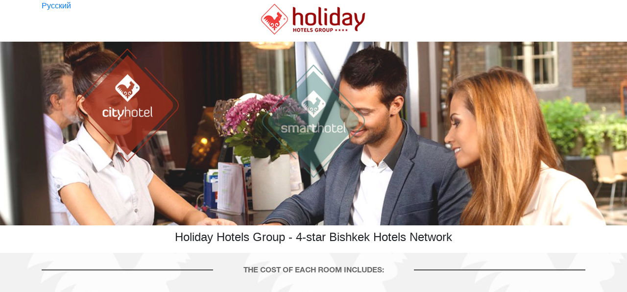

--- FILE ---
content_type: text/html; charset=UTF-8
request_url: https://holiday.kg/en.php
body_size: 4447
content:
<!DOCTYPE html>
<html lang="en">
<head>
    <meta charset="UTF-8">
    <meta name="viewport" content="width=device-width, initial-scale=1.0">
    <meta http-equiv="X-UA-Compatible" content="ie=edge">
    <title>Hotel Holiday Group - 4-star Bishkek Hotels Network</title>

    <meta name="description" content="Book online and get a free airport pick-up. Holiday Hotels Group.">
    <meta name="keywords" content="Search hotels in Bishkek, a hotel in the quiet heart of Bishkek, hotels in the city center, hotels at affordable prices. Hotels with breakfast and transfer, best Bishkek hotels, double room, accommodation in Bishkek, book a hotel in Bishkek, 4 * hotels in Bishkek, Business hotels in Bishkek, Bishkek hotels, Bishkek hotels with fitness center, hotels with free cancellation, bed & breakfast hotels, the best conference rooms of Bishkek, a single room in a quiet part of the city, conference rooms for 200 people, coffee breaks in Bishkek, Bishkek hotels, the best hotel in Bishkek, Bishkek hotels, 4 star hotel, hotel Kyrgyzstan, hotel in the center of Bishkek, hotel, spa, fitness room, Finnish sauna, swimming pool, res Toran, rooftop restaurant, mountain view" />
    <meta name="language" content="English">
    <meta http-equiv="content-language" content="en">

    <meta property="og:type" content="website">
    <meta property="og:site_name" content="Holiday Hotels Group - 4-star Bishkek Hotels Network">
    <meta property="og:title" content="Holiday Hotels Group - 4-star Bishkek Hotels Network">
    <meta property="og:description" content="Holiday Hotels Group - 4-star Bishkek Hotels Network. Book direct and get free airport pickup.">
    <meta property="og:url" content="https://holiday.kg/">
    <meta property="og:locale" content="en_GB">
    <meta property="og:image" content="https://holiday.kg/img/header/logo.jpg">
    <meta property="og:image:width" content="189">
    <meta property="og:image:height" content="65">

	<!--  LIB JS  -->
    <script src="https://code.jquery.com/jquery-1.12.4.js"></script>
    <script src="https://code.jquery.com/ui/1.12.1/jquery-ui.js"></script>
    <script>
		$(function() {
			var dateToday = new Date();
			$("#datepicker-from").datepicker({minDate:0}).datepicker("setDate", new Date());
			$("#datepicker-to").datepicker({ minDate:0}).datepicker("setDate", 1);
		});
    </script>
	
	<!--  LIB CSS  -->
    <link rel="stylesheet" href="https://stackpath.bootstrapcdn.com/bootstrap/4.1.2/css/bootstrap.min.css" integrity="sha384-Smlep5jCw/wG7hdkwQ/Z5nLIefveQRIY9nfy6xoR1uRYBtpZgI6339F5dgvm/e9B" crossorigin="anonymous">

    <!--  CSS  -->
    <link rel="stylesheet" type="text/css" href="/css/main.css?v=3.623">
    <link rel="stylesheet" type="text/css" href="/css/order-form.css?v=1.243">

</head>
<body>
	<div class="preload"></div>
	<div class="white-preloader"></div>
    <div class="wrapper">
    	<!-- HEADER -->
    	<header>	
	    	<div class="container-fluid">
	    		<div class="container">
	    			<div class="row">
						<div class="col-xl-1 col-lg-1 col-md-1 col-sm-1 col-2 header-lang-wrapper">
							<a href="/">Русский</a>
						</div>
						<div class="col-xl-3 col-lg-3 col-md-2 col-sm-2 col-0 zpl"></div>
						<div class="col-xl-4 col-lg-4 col-md-6 col-sm-6 col-8 header-logo-wrapper">
							<a href="#">
								<img class="header-logo" src="/img/header/logo.jpg">
							</a>
						</div>

						<div class="col-xl-4 col-lg-4 col-md-3 col-sm-3 col-2 header-social-wrapper">
							<div class="header-social">
							</div>
						</div>
	    			</div>
	    		</div>
	    	</div>
    	</header>

    	<div class="content">
    		<div class="container-fluid content-slider-wrapper">
    			<div class="container">
    				<div class="row">
    					<div class="col-xl-12 col-lg-12 col-md-12 col-sm-12 col-12 content-slider">
    						<div class="row">
    							<div class="col-xl-4 col-lg-4 col-md-4 col-sm-4 col-4 content-slider-city">
    								<a href="http://cityhotel.kg" target=new><img src="img/slider/cityhotel_slider.png" alt=""></a>
    							</div>
    							<div class="col-xl-4 col-lg-4 col-md-4 col-sm-4 col-4 content-slider-smart">
    								<a href="http://smarthotel.kg" target=new><img src="img/slider/smarthotel_slider.png" alt=""></a>
    							</div>
    							<div class="col-xl-4 col-lg-4 col-md-4 col-sm-4 col-4 content-slider-estetik">
    								<a href="http://cityestetic.kg" target=new><img src="img/slider/cityestetik_slider.png" alt=""></a>
    							</div>
    						</div>
    					</div>
    				</div>
    			</div>
    		</div>


			<div class="container-fluid content-order-wrapper" style="display:none !important;">
				<div class="container">
					<div class="row">
						<div class="col-xl-12 col-lg-12 col-md-12 col-sm-12 col-12 order-form">
							<div class="order-form-hotel-name">
								<div>
									<p class="hotel-name-title">
										Отель
									</p>
								</div>
								<div class="order-icons">
									<select name="" id="hotel-name">
										<option value="">City Hotel</option>
										<option value="">Smart Hotel</option> 
									</select>
									<img class="selection-triangle" src="img/booking/hotel.png" alt="">
								</div>
							</div>
							<div class="order-form-booking-from" style="display:none;">
								<div>
									<p class="hotel-name-title">
										Check-in
									</p>
								</div>
								<div class="order-icons">
									<input class="get_val_date_from" id="datepicker-from" type="text">
									<img src="img/booking/date.png" alt="">
								</div>
							</div>
							<div class="order-form-boooking-to" style="display:none;">
								<div>
									<p class="hotel-name-title">
										Check-out
									</p>
								</div>
								<div class="order-icons">
									<input id="datepicker-to" type="text">
									<img src="img/booking/date.png" alt="">
								</div>
							</div>
							<div class="order-form-guest-count" style="display:none;">
								<div id="order-form-guest-count-1">
									<p class="hotel-name-title">
										Guests
									</p>
								</div>
								<div class="order-icons">
									<input id="guest-count" type="text" value="1">
									<img src="img/booking/guests.png" alt="">
									<div class="guest-count-form">
										<div class="guest-count-form-in">
											<div style="left: 0; opacity: 1;" class="guest-form">
												<div class="guest-form-num">
													<p>1 room</p>
												</div>
												<div class="guest-form-human">
													<select>
														<option>1 Adult</option>
														<option>2 Adults</option>
													</select>
												</div>
												<div class="guest-form-child">
													<select>
														<option>no</option>
														<option>1 child</option>
														<option>2 childs</option>
													</select>
												</div>
												<div class="guest-form-close">
												</div>
											</div>
										</div>
										<div class="guest-count-form-add">
<!--											<button id="guest-count-add"></button>-->
										</div>
										<div class="guest-count-form-close">
											<button id="guest-count-done">OK</button>
										</div>
									</div>
								</div>
							</div>
							<div class="order-form-booking-button">
								<button class="order-send">BOOK NOW</button>
							</div>
						</div>
					</div>
				</div>
			</div>


			<div class="container-fluid">
				<div class="container">
					<div class="row">
						<div class="col-xl-12 col-lg-12 col-md-12 col-sm-12 col-12">
							<h1 style="font-size:24px;text-align:center;padding:10px;">Holiday Hotels Group - 4-star Bishkek Hotels Network</h1>
						</div>
					</div>
				</div>
			</div>

			<div class="container-fluid content-service-wrapper">
				<div class="container">
					<div class="row">
						<div class="col-xl-12 col-lg-12 col-md-12 col-sm-12 col-12 service-title">
							<div class="row">
								<div class="col-xl-4 col-lg-4 col-md-3 col-sm-2 col-2">
									<hr>
								</div>
								<div class="col-xl-4 col-lg-4 col-md-6 col-sm-8 col-8">
									<p>THE COST OF EACH ROOM INCLUDES:</p>
								</div>
								<div class="col-xl-4 col-lg-4 col-md-3 col-sm-2 col-2">
									<hr>
								</div>
							</div>
						</div>
						<div class="col-xl-12 col-lg-12 col-md-12 col-sm-12 col-12 service-icons">
							<div class="row">
								<div class="col-xl-4 col-lg-4 col-md-4 col-sm-6 col-12 service-icons-col-1">
									<div>
										<div>
											<img src="img/service/Icon_1_mattresses.png" alt="">
										</div>
										<div>
											<p>Mattresses by Sally</p>
										</div>
									</div>
									<div>
										<div>
											<img src="img/service/Icon_2_Wi-Fi.png" alt="">
										</div>
										<div>
											<p>Fast Wi-Fi</p>
										</div>
									</div>
									<div>
										<div>
											<img src="img/service/Icon_3_breakfast.png" alt="">
										</div>
										<div>
											<p>Breakfast included</p>
										</div>
									</div>
								</div>
								<div class="col-xl-4 col-lg-4 col-md-4 col-sm-6 col-12 service-icons-col-2">
									<div>
										<div>
											<img src="img/service/Icon_4_parking.png" alt="">
										</div>
										<div>
											<p>Parking</p>
										</div>
									</div>
									<div>
										<div>
											<img src="img/service/Icon_5_airport.png" alt="">
										</div>
										<div>
											<p>Aiport pickup/transfer</p>
										</div>
									</div>
									<div>
										<div>
											<img src="img/service/Icon_6_bike.png" alt="">
										</div>
										<div>
											<p>Bike rent</p>
										</div>
									</div>
								</div>
								<div class="col-xl-4 col-lg-4 col-md-4 col-sm-12 col-12 service-icons-col-3">
									<div>
										<div>
											<img src="img/service/Icon_7_TV.png" alt="">
										</div>
										<div>
											<p>IPTV with VoD and Many Channals</p>
										</div>
									</div>
									<div>
										<div>
											<img src="img/service/Icon_8_tablet.png" alt="">
										</div>
										<div>
											<p>Ipad RENT</p>
										</div>
									</div>
									<div>
										<div>
											<img src="img/service/Icon_9_sauna.png" alt="">
										</div>
										<div>
											<p>Sauna and swimming pool</p>
										</div>
									</div>
								</div>	
							</div>						
						</div>
					</div>
				</div>
			</div>
			<div class="container-fluid content-contacts-wrapper">
				<div class="container">
					<div class="row">
						<div class="col-xl-12 col-lg-12 col-md-12 col-sm-12 col-12 contacts-title">
							<div class="row">
								<div class="col-xl-5 col-lg-5 col-md-4 col-sm-4 col-4">
									<hr>
								</div>
								<div class="col-xl-2 col-lg-2 col-md-4 col-sm-4 col-4">
									<p>CONTACTS</p>
								</div>
								<div class="col-xl-5 col-lg-5 col-md-4 col-sm-4 col-4">
									<hr>
								</div>
							</div>
						</div>
						<div class="col-xl-12 col-lg-12 col-md-12 col-sm-12 col-12 contacts-cards">
							<div class="row">
								<div class="col-xl-4 col-lg-4 col-md-4 col-sm-12 col-12 cards">
									<div class="contacts-city-card">
										<div class="city-card-logo">
											<a href="https://www.cityhotel.kg">
												<img src="img/contacts/city.png" alt="">
											</a>
										</div>
										<div class="city-card-content">


											<div>
												<div>
													<img src="img/contacts/icons/1.png" alt="">
												</div>
												<div>
													<p>34/1 Baityk Baatyr, Bishkek, Kyrgyzstan</p>
												</div>
											</div>
											<div>
												<div>
													<img src="img/contacts/icons/2.png" alt="">
												</div>
												<div>
													<a href="tel:+996312976262">
														<p>+ 996 312 97 62 62</p>
													</a>
												</div>
											</div>
											<div>
												<div>
													<img src="img/contacts/icons/3.png" alt="">
												</div>
												<div>
													<a href="tel:+996777991555">
														<p>+ 996 777 991 555</p>
													</a>
												</div>
											</div>
											<div>
												<div>
													<img src="img/contacts/icons/4.png" alt="">
												</div>
												<div>
													<a href="mailto:reservations@cityhotel.kg">
														<p>reservations@cityhotel.kg</p>
													</a>
												</div>
											</div>
											<div>
												<div>
													<img src="img/contacts/icons/5.png" alt="">
												</div>
												<div>
													<a href="https://www.cityhotel.kg">
														<p>www.cityhotel.kg</p>
													</a>
												</div>
											</div>
											<div class="card-description">
												<div>
													<img src="img/contacts/tripadvisor.jpg" alt="">
												</div>
											</div>
										</div>
									</div>
								</div>
								<div class="col-xl-4 col-lg-4 col-md-4 col-sm-12 col-12 cards">
									<div class="contacts-smart-card">
										<div class="smart-card-logo">
											<a href="https://www.smarthotel.kg">
												<img src="img/contacts/smart.png" alt="">
											</a>
										</div>
										<div class="smart-card-content">




											<div>
												<div>
													<img src="img/contacts/icons2/1.png" alt="">
												</div>
												<div>
													<p>204 Abdrahmanov str, Bishkek, Kyrgyzstan</p>
												</div>
											</div>
											<div>
												<div>
													<img src="img/contacts/icons2/2.png" alt="">
												</div>
												<div>
													<a href="tel:+996312976161">
														<p>+ 996 312 97 61 61</p>
													</a>
												</div>
											</div>
											<div>
												<div>
													<img src="img/contacts/icons2/3.png" alt="">
												</div>
												<div>
													<a href="tel:+996777976161">
														<p>+ 996 777 97 61 61</p>
													</a>
												</div>
											</div>
											<div>
												<div>
													<img src="img/contacts/icons2/4.png" alt="">
												</div>
												<div>
													<a href="mailto:reservations@smarthotel.kg">
														<p>reservations@smarthotel.kg</p>
													</a>
												</div>
											</div>
											<div>
												<div>
													<img src="img/contacts/icons2/5.png" alt="">
												</div>
												<div>
													<a href="https://www.smarthotel.kg">
														<p>www.smarthotel.kg</p>
													</a>
												</div>
											</div>





											<div class='card-description'>
												<div>
													<img src="img/contacts/tripadvisor.jpg" alt="">
												</div>
											</div>
										</div>
									</div>
								</div>
								<div class="col-xl-4 col-lg-4 col-md-4 col-sm-12 col-12 cards">
									<div class="contacts-estetic-card">
										<div class="estetic-card-logo">
											<a href="https://www.cityestetic.kg">
												<img src="img/contacts/estetic.png" alt="">
											</a>
										</div>
										<div class="estetic-card-content">
											<div>
												<div>
													<img src="img/contacts/icons3/1.png" alt="">
												</div>
												<div>
													<p>34/1 Baityk Baatyr, Bishkek, Kyrgyzstan</p>
												</div>
											</div>
											<div>
												<div>
													<img src="img/contacts/icons3/2.png" alt="">
												</div>
												<div>
													<a href="tel:+996312986828">
														<p>+ 996 312 98 68 28</p>
													</a>
												</div>
											</div>
											<div>
												<div>
													<img src="img/contacts/icons3/3.png" alt="">
												</div>
												<div>
													<a href="tel:+996777990444">
														<p>+ 996 777 990 444</p>
													</a>
												</div>
											</div>
											<div>
												<div>
													<img src="img/contacts/icons3/4.png" alt="">
												</div>
												<div>
													<a href="mailto:clinic@cityestetic.kg">
														<p>clinic@cityestetic.kg</p>
													</a>
												</div>
											</div>
											<div>
												<div>
													<img src="img/contacts/icons3/5.png" alt="">
												</div>
												<div>
													<a href="https://www.cityestetic.kg">
														<p>www.cityestetic.kg</p>
													</a>
												</div>
											</div>
											<div class='card-description'>
												<div>
													<img src="img/contacts/palomar.png" alt="">
												</div>
											</div>
										</div>
									</div>
								</div>
							</div>
						</div>
						<div class="col-xl-12 col-lg-12 col-md-12 col-sm-12 col-12 contacts-map">
						    <div id="map"></div>
						    <script>
								function initMap() {
									var myLatLng = {lat: 42.8684725, lng: 74.6251965};
									    var map = new google.maps.Map(document.getElementById('map'), {
										center: myLatLng,
									    zoom: 13
									});

									var marker = new google.maps.Marker({
										map: map,
										position: {lat:42.8796599,lng:74.608537},
										title: '',
										icon: {
											url: 'img/marker1.png',
											scaledSize: new google.maps.Size(70,60)
										}
									});

									var marker2 = new google.maps.Marker({
										map: map,
										position: {lat:42.8501239,lng:74.6054023},
										title: '',
										icon: {
											url: 'img/marker2.png',
											scaledSize: new google.maps.Size(70,60)
										}
									});
								}
						    </script>
						    <script src="https://maps.googleapis.com/maps/api/js?key=AIzaSyBHGhdEW-qtkQ_6LrsrftdX4aXa7W58c_Y&callback=initMap" async defer></script>
						</div>
					</div>
				</div>
			</div>
    	</div>

    	<footer>
    		<div class="container-fluid">
    			<div class="container">
    				<div class="row">
    					<div class="col-xl-12 footer">
    						<div class="row">
		    					<div id="holiday" class="col-xl-3 col-lg-3 col-md-4 col-sm-6 col-6">
		    						<a href="">
		    							<img src="/img/holidaygroup.png" alt="">
		    						</a>
		    					</div>
		    					<div class="col-xl-6 col-lg-6 col-md-4 col-sm-0 col-0"></div>
		    					<div id="colibri-footer" class="col-xl-3 col-lg-3 col-md-4 col-sm-6 col-6">
		    						<a href="http://colibristudio.pro">
		    							<img src="/img/developed.png" alt="">
		    						</a>
		    					</div>
	    					</div>
    					</div>
    				</div>
    			</div>
    		</div>
    	</footer>

    	
    </div>

    <script type="text/javascript" src="/js/main.js?v=1.434"></script>
    <script type="text/javascript" src="/js/order-form.js?v=1.231"></script>
    <script type="text/javascript" src="/js/ajax-request.js?v=1.5112"></script>

	<!-- Global site tag (gtag.js) - Google Analytics -->
	<script async src="https://www.googletagmanager.com/gtag/js?id=UA-25141049-1"></script>
	<script>
	  window.dataLayer = window.dataLayer || [];
	  function gtag(){dataLayer.push(arguments);}
		  gtag('js', new Date());
		  gtag('config', 'UA-25141049-1');
	</script>



	<!-- Global site tag (gtag.js) - Google Ads: 809605496 -->
	<script async src="https://www.googletagmanager.com/gtag/js?id=AW-809605496"></script>
	<script>
	  window.dataLayer = window.dataLayer || [];
	  function gtag(){dataLayer.push(arguments);}
	  gtag('js', new Date());
	
	  gtag('config', 'AW-809605496');
	</script>
</body>
</html>

--- FILE ---
content_type: text/css
request_url: https://holiday.kg/css/main.css?v=3.623
body_size: 15921
content:
@font-face{font-family:HelveticaNeueCyr-Roman;src:url(../fonts/HelveticaNeueCyr-Roman.otf) format('truetype')}@font-face{font-family:HelveticaNeueCyr-Bold;src:url(../fonts/HelveticaNeueCyr-Bold.otf) format('truetype')}@font-face{font-family:HelveticaNeueCyr-Medium;src:url(../fonts/HelveticaNeueCyr-Medium.otf) format('truetype')}@font-face{font-family:HelveticaNeueCyr-Light;src:url(../fonts/HelveticaNeueCyr-Light.otf) format('truetype')}p{font-family:HelveticaNeueCyr-Roman}.contacts-cards p{font-family:HelveticaNeueCyr-Medium}.white-preloader{position:fixed;top:0;right:0;bottom:0;left:0;background:#fff;z-index:999999;transition:background 1s}.header-lang-wrapper select,.header-social{top:50%;transform:translateY(-50%);position:relative}header{height:85px}.header-lang-wrapper select{background-color:transparent;border:none;border:1px solid #000;border-radius:5px}.header-logo-wrapper{text-align:center}.logo{width:100%}.header-social a{margin:0 5px;text-decoration:none}.header-social a>svg{width:33.67px!important;height:33.67px!important}.face-grey,.in-grey,.twet-grey{transition:fill .5s}.header-social-wrapper{text-align:right}.header-social{width:max-content;float:right}.content-slider-wrapper{margin-top:100px;position:relative;height:375px;background-image:url(../img/slider/slider.jpg);background-size:cover;opacity:0;transition:margin 1s,opacity 1s}.content-slider div>div{text-align:center;top:16%}.content-slider div>div>a>img{margin-top:20%;position:relative;width:60%;opacity:0;transition:opacity 1s,margin 1s,width .4s;cursor:pointer}.content-slider div>div>a>img:hover{position:relative;width:70%}@media screen and (min-width:991px) and (max-width:1200px){.content-slider div>div>a>img{position:relative;width:60%}}@media screen and (min-width:768px) and (max-width:991px){.content-slider div>div>a>img{position:relative;width:100%;top:20%}.content-order-wrapper{height:210px!important}.order-form{transform:translateY(10%)!important}.order-form-booking-from,.order-form-hotel-name{width:47%!important}.order-form-boooking-to,.order-form-guest-count{width:47%!important;margin-top:2%!important}.order-form-booking-button{width:40%!important;margin-left:50%!important;margin-top:2%!important;transform:translateX(-50%)!important}.content-service-wrapper{height:340px!important}}@media screen and (min-width:576px) and (max-width:767px){.content-slider div>div>a>img{position:relative;width:100%;top:25%}.content-order-wrapper{height:220px!important}.order-form{transform:translateY(6%)!important}.row .col-xl-12 .order-form-booking-from,.row .col-xl-12 .order-form-hotel-name{width:47%!important}.row .col-xl-12 .order-form-boooking-to,.row .col-xl-12 .order-form-guest-count{width:47%!important;margin-top:2%!important}.row .col-xl-12 .order-form-booking-button{width:40%!important;margin-left:50%!important;margin-top:2%!important;transform:translateX(-50%)!important}.content-service-wrapper{height:340px!important}.guest-count-form{left:-185px!important}}@media screen and (min-width:325px) and (max-width:575px){.header-lang-wrapper select,.header-social,.zpl{display:none}.content-slider div>div>a>img{position:relative;width:100%;top:25%}.header-logo{width:100%}.service-icons-col-1 div>div:nth-child(2) p,.service-icons-col-2 div>div:nth-child(2) p,.service-icons-col-3 div>div:nth-child(2) p{font-size:12px}.content .content-service-wrapper{height:680px!important}.content-order-wrapper{height:310px!important}.order-form{transform:translateY(6%)!important}.row .col-xl-12 .order-form-booking-from,.row .col-xl-12 .order-form-hotel-name{width:47%!important}.row .col-xl-12 .order-form-boooking-to,.row .col-xl-12 .order-form-guest-count{width:47%!important;margin-top:2%!important}.row .col-xl-12 .order-form-booking-button{width:40%!important;margin-left:50%!important;margin-top:2%!important;transform:translateX(-50%)!important}.content-service-wrapper{height:340px!important}.guest-count-form{left:-185px!important}}@media screen and (min-width:0px) and (max-width:324px){.content-slider div>div>a>img{position:relative;width:100%;top:25%}.content .content-service-wrapper{height:800px!important}.header-lang-wrapper,.header-social,.order-icons img{display:none}.content-order-wrapper{height:180px!important;margin-bottom:15px}.order-form{transform:translateY(6%)!important}.row .col-xl-12 .order-form-booking-from,.row .col-xl-12 .order-form-hotel-name{width:47%!important}.row .col-xl-12 .order-form-boooking-to,.row .col-xl-12 .order-form-guest-count{width:47%!important;margin-top:2%!important}.row .col-xl-12 .order-form-booking-button{width:40%!important;margin-left:50%!important;margin-top:2%!important;transform:translateX(-50%)!important}.content-service-wrapper{height:340px!important}.guest-count-form{left:-185px!important}}.content-slider-wrapper .container,.row{height:inherit}.content-slider{min-height:350px;position:relative;top:50%;transform:translateY(-50%);height:max-content}.content-order-wrapper{position:relative;z-index:100;height:100px;background-color:#4b4b4b}.order-icons{text-align:right;width:100%!important;overflow:hidden;height:68%!important;padding-top:0!important}.order-icons img{transform:translateY(-125%);margin-right:20px}.order-icons select{width:100%;background:0 0;border:none;height:100%;-webkit-appearance:none;-moz-appearance:none;appearance:none;position:relative;z-index:100}.selection-triangle{transform:translateY(-31px)!important}.order-form{position:relative;transform:translateY(50%)}.order-form div{border-top-right-radius:10px;border-bottom-left-radius:10px}.order-form div:nth-child(1){position:relative;margin:0 3% 0 0;float:left;width:18%;height:50px;background-color:#fff}.order-form-hotel-name{padding:5px 0 0 10px}.order-form-hotel-name div:nth-child(1){float:none!important;height:30%!important;width:50%!important}.hotel-name-title{font-size:12px;color:#8e8e8e;font-family:HelveticaNeueCyr-Light}.hotel-name-list{position:relative;width:max-content;height:20px;padding:0 5px;margin:0;z-index:1000;background-color:#fff;overflow:hidden;transition:height .5s}#datepicker-from,#datepicker-to{outline:0;z-index:100;cursor:pointer;position:relative}.service-icons-col-1 div:nth-child(1),.service-icons-col-1 div:nth-child(2),.service-icons-col-1 div:nth-child(3),.service-icons-col-2 div:nth-child(1),.service-icons-col-2 div:nth-child(2),.service-icons-col-2 div:nth-child(3),.service-icons-col-3 div:nth-child(1),.service-icons-col-3 div:nth-child(2),.service-icons-col-3 div:nth-child(3){transition:margin 0.25s,opacity 0.25s}.hotel-name-list .active{display:block!important}.hotel-name-list:hover{height:80px}.hotel-name-list li{width:max-content;list-style-type:none}.order-form div:nth-child(2){position:relative;margin:0 3% 0 0;float:left;width:18%;height:50px;background-color:#fff}.order-form-booking-from{padding:5px 0 0 10px}.order-form-booking-from div:nth-child(1){float:none!important;height:30%!important;width:50%!important}#datepicker-to{border:none;width:100%;height:100%!important;background:0 0}#ui-datepicker-div{background-color:#fff;width:250px;padding:10px;border-bottom-left-radius:20px;border-top-right-radius:20px}.order-form-boooking-to,.order-form-guest-count{padding:5px 0 0 10px}.ui-datepicker-next,.ui-datepicker-prev{background-color:#4b4b4b;width:53px!important;color:#fff!important;text-align:center;border-bottom-left-radius:7px;border-top-right-radius:7px;display:block}.ui-datepicker-title{text-align:center}.ui-datepicker-next{float:right}.ui-datepicker-prev{float:left}.ui-datepicker-calendar{width:100%}.ui-datepicker-header .ui-state-disabled{background-color:#8e8e8e!important}.ui-state-disabled span{color:#d3d3d3!important}.ui-datepicker-calendar thead>tr>th>span{font-family:HelveticaNeueCyr-Roman;font-size:12px}.ui-datepicker-calendar tbody>tr>td{text-align:left;width:14.28%!important}.ui-datepicker-calendar tbody>tr>td>a{color:#000}.ui-state-default{font-family:HelveticaNeueCyr-Roman;font-size:13px}.order-form div:nth-child(3){position:relative;margin:0 3% 0 0;float:left;width:18%;height:50px;background-color:#fff}.order-form-boooking-to div:nth-child(1){float:none!important;height:30%!important;width:50%!important}#datepicker-from{border:none;width:100%;height:100%!important;background:0 0}.order-form div:nth-child(4){position:relative;margin:0 1% 0 0;float:left;width:14%;height:50px;background-color:#fff}.order-form-guest-count div:nth-child(1){height:45px!important;width:50%!important}#order-form-guest-count-1{float:none!important;height:33%!important}#guest-count{width:100%!important;border:none!important;text-align:left!important;height:100%!important;padding-left:15px!important;background:0 0!important;position:relative!important;z-index:100!important;cursor:pointer!important}.contacts-title div>div,.service-title div>div{text-align:center}.order-form div:nth-child(5){position:relative;margin:0 0 0 2%;float:left;width:20%;height:50px;overflow:hidden;background-color:#fff}.order-send{width:100%;height:100%;border:none;cursor:pointer;color:#fff;background-color:#f03f3d}.contacts-title div>div>p,.service-title div>div>p{position:relative;top:50%;font-family:HelveticaNeueCyr-Bold;color:#6b6b6b}@media screen and (min-width:768px) and (max-width:991px){.order-send{font-size:12px}}.content-service-wrapper{position:relative;height:280px;background-image:url(../img/service/bg.jpg);background-size:cover}@media screen and (min-width:576px) and (max-width:767px){.content-service-wrapper{height:550px!important}.order-form div:nth-child(4),.order-form div:nth-child(5),.order-form-booking-from,.order-form-boooking-to,.order-form-hotel-name{position:relative;float:left;height:50px!important;background-color:#fff}.order-form-hotel-name{margin:0 3% 0 0;width:40%!important}.order-form-booking-from{margin:0 3% 5% 0!important;width:40%!important}.order-form-boooking-to{margin:0 3% 0 0;width:40%!important}.order-form div:nth-child(4){margin:0 1% 0 0;width:20%!important}.order-form div:nth-child(5){margin:0 0 0 2%;width:25%!important;overflow:hidden;font-size:12px}.contacts-city-card,.contacts-estetic-card,.contacts-smart-card{margin:3% 0}}@media screen and (min-width:325px) and (max-width:576px){.content-service-wrapper{height:550px!important}.order-form div:nth-child(4),.order-form div:nth-child(5),.order-form-booking-from,.order-form-boooking-to,.order-form-hotel-name{position:relative;float:left;height:50px!important;background-color:#fff}.order-form-hotel-name{margin:0 3% 0 0;width:40%!important}.order-form-booking-from{margin:0 3% 5% 0!important;width:40%!important}.order-form-boooking-to{margin:0 3% 0 0;width:40%!important}.order-form div:nth-child(4){margin:0 1% 5% 0;width:40%!important}.order-form div:nth-child(5){margin:0 0 0 2%;width:80%!important;overflow:hidden;font-size:12px}.order-form{transform:translateY(25%)!important}.contacts-city-card,.contacts-estetic-card,.contacts-smart-card{margin:3% 0}}.service-title{height:80px}.service-title div>div>hr{margin-top:34px;height:1px;background-color:#4b4b4b}.service-title div>div>p{font-size:15.5px;transform:translateY(-65%)}.service-icons-col-1 div{margin:0 0 15px;display:block;position:relative;overflow:hidden}.service-icons-col-1 div>div:nth-child(1){float:left;width:40px;height:40px;margin:0 15px 0 0}@media screen and (min-width:768px) and (max-width:991px){.service-icons-col-1 div{margin:0 0 30px!important;overflow:hidden;height:55px}.service-icons-col-1 div>div:nth-child(2) p{font-size:14px}}.service-icons-col-2 div{margin:0 0 15px;display:block;position:relative;overflow:hidden}.service-icons-col-2 div>div:nth-child(1){float:left;width:40px;height:40px;margin:0 15px 0 0}@media screen and (min-width:768px) and (max-width:991px){.service-icons-col-2 div{height:55px;margin-left:13%;font-size:14px}.service-icons-col-2 div>div:nth-child(2) p{font-size:14px}.service-icons-col-2 div:nth-child(1),.service-icons-col-2 div:nth-child(2),.service-icons-col-2 div:nth-child(3){margin:0 0 30px 5%!important;overflow:hidden;height:55px}}.service-icons-col-3 div{margin:0 0 15px;display:block;position:relative;overflow:hidden}@media screen and (min-width:576px) and (max-width:768px){.service-icons-col-3 div{margin:0 0 30px 20%!important;overflow:hidden;height:55px}}.service-icons-col-3 div>div:nth-child(1){float:left;width:40px;height:40px;margin:0 15px 0 0}@media screen and (min-width:769px) and (max-width:992px){.service-icons-col-3 div{height:55px;margin-left:35%}.service-icons-col-3 div>div:nth-child(2) p{font-size:12px}}.contacts-title{height:80px}.contacts-title div>div>hr{margin-top:35px;height:1px;background-color:#4b4b4b}.contacts-title div>div>p{font-size:18px;transform:translateY(-60%)}@media screen and (min-width:769px) and (max-width:992px){.city-card-content div{overflow:hidden!important;margin:0!important}.city-card-content div>div:nth-child(1){float:left;width:25px;height:40px!important;margin:0 5px 0 0!important}.city-card-content div>div:nth-child(2) p{font-size:9px!important;margin:0!important;color: #000}}.cards{opacity:0;margin-top:20px;transition:opacity 2s,margin 2s}.card-description{height:max-content!important;overflow:hidden!important;margin-bottom:0!important}.card-description div{height:100%!important;max-height:50px!important;width:100%!important}@media screen and (min-width:577px) and (max-width:768px){.cards{margin-top:10px}}@media screen and (min-width:325px) and (max-width:576px){.cards{margin-top:10px}}.contacts-city-card{border:3px solid #a60f13;border-bottom-left-radius:20px;border-top-right-radius:20px;padding:20px}.city-card-content div{margin:5px 0 15px;padding-top:3px}.city-card-content div>div:nth-child(1){float:left;width:25px;height:40px;margin:0 15px 0 0}.city-card-content div>div:nth-child(2) p{font-size:14px;color: #000}.city-card-content div:nth-child(1)>div:nth-child(2) p{font-size:13px!important;margin-bottom:18.5px}@media screen and (min-width:769px) and (max-width:992px){.smart-card-content div:nth-child(1){margin:5px 0 15px;padding:3px 0 0}.smart-card-content div{overflow:hidden!important;margin:0!important}.smart-card-content div>div:nth-child(1){float:left;width:25px;height:40px!important;margin:0 5px 0 0!important}.smart-card-content div>div:nth-child(2) p{font-size:9px!important;margin:0!important;color: #000}.estetic-card-content div{overflow:hidden!important;margin:0!important}}.contacts-smart-card{border:3px solid #147a79;border-bottom-left-radius:20px;border-top-right-radius:20px;padding:20px}.city-card-logo img{width:100%}.smart-card-content div{margin:5px 0 15px;padding:3px 0 0}.smart-card-content div>div:nth-child(1){float:left;width:25px;height:40px;margin:0 15px 0 0}.smart-card-logo img{width:100%}.smart-card-content div>div:nth-child(2) p{font-size:14px; color: #000;}@media screen and (min-width:769px) and (max-width:992px){.estetic-card-content div:nth-child(1){padding-top:3px}.estetic-card-content div{overflow:hidden!important;margin:0!important}.estetic-card-content div>div:nth-child(1){float:left;width:25px;height:40px!important;margin:0 5px 0 0!important}.estetic-card-content div>div:nth-child(2) p{font-size:9px!important;margin:0!important; color: #000}}.contacts-estetic-card{border:3px solid #21a2db;border-bottom-left-radius:20px;border-top-right-radius:20px;padding:20px}.estetic-card-logo img{width:100%}.estetic-card-content div{margin:5px 0 15px;padding-top:3px}.estetic-card-content div>div:nth-child(1){float:left;width:25px;height:40px;margin:0 15px 0 0}.estetic-card-content div>div:nth-child(2) p{font-size:14px; color: #000}.contacts-map{margin-top:30px}#map{height:500px;opacity:0;transition:opacity 1.5s}@media screen and (min-width:769px) and (max-width:992px){#map{height:350px!important}}.footer{height:50px;padding-top:20px}#colibri-footer{text-align:right}#colibri-footer a>img,#holiday a>img{height:25px}#holiday{text-align:left}#hotel-name{outline: none}#guest-count{outline: none}.header-lang-wrapper select{outline: none}.preload{width:100%;height: 100%;position: fixed;z-index: 50;display: none};

--- FILE ---
content_type: text/css
request_url: https://holiday.kg/css/order-form.css?v=1.243
body_size: 2876
content:
select {
    outline: none!important;
}

button {
    outline: none!important;
}

input {
    outline: none!important;
}

.order-icons {
	overflow: visible!important;
}

.guest-count-form {
	display: none;
    position: absolute!important;
    min-width: 350px!important;
    z-index: 1000!important;
    height: max-content!important;
    top: 100%!important;
    padding: 10px;
    border: 1px solid lightgrey;
}
 
.order-form-guest-count .guest-count-form .guest-count-form-in {
	width: 100%!important;
	height: max-content!important;
}

.order-form-guest-count .guest-count-form .guest-count-form-in .guest-form {
	margin: 0!important;
	width: 100%!important;
	position: relative;
	left: -50px;
	opacity: 0;
	transition: left 1s, opacity 1s;
}

.order-form-guest-count .guest-count-form .guest-count-form-in .guest-form .guest-form-num {
    width: 20%!important;
    height: 100%!important;
    margin: 0!important;
    float: left!important;
    font-size: 12px!important;
    text-align: center;
}

.order-form-guest-count .guest-count-form .guest-count-form-in .guest-form .guest-form-num p {
    margin: 0 0 0 0!important;
    position: relative;
    transform: translateY(-30%);
    top: 50%;
}

.guest-form-human {
    width: 33%!important;
    float: left!important;
    margin: 0!important;
}

.guest-form-human select {
    -webkit-appearance: menulist-button!important;
    -moz-appearance: menulist-button!important;
    appearance: menulist-button!important;
}

.guest-form-child {
    width: 32%!important;
    float: left!important;
    margin: 0!important;
}

.guest-form-child select {
    -webkit-appearance: menulist-button!important;
    -moz-appearance: menulist-button!important;
    appearance: menulist-button!important;
}


.guest-form-close {
	text-align: center;
    width: 15%!important;
    float: left!important;
    margin: 0!important;
}

.guest-form-close-button {
	width: 20px!important;
    height: 20px!important;
    border: none!important;
    padding: 0!important;
    transform: translateY(50%)!important;
    background: transparent;
}

.guest-form-close-button img {
    transform: none!important;
    width: inherit!important;
    height: inherit!important;
    margin: 0!important;
}

.guest-count-form-add {
	text-align: center;
	width: 100%!important;
    min-height: 50px!important;
    border-top: 2px solid lightgrey!important;
    border-radius: unset!important;
}

.guest-count-form-close {
	text-align: center;
	width: 100%!important;
    min-height: 50px!important;
}

#guest-count-add {
    transform: translateY(15%)!important;
    color: #fff!important;
    background-color: #8a8a8a!important;
    height: 40px!important;
    width: 235px!important;
    border-radius: 10px!important;
}

#guest-count-done {
    transform: translateY(15%)!important;
    color: #fff!important;
    background-color: #8a8a8a!important;
    height: 40px!important;
    width: 235px!important;
    border-radius: 10px!important;
}



--- FILE ---
content_type: application/javascript
request_url: https://holiday.kg/js/order-form.js?v=1.231
body_size: 3137
content:

var guestMainForm = document.querySelector('.guest-count-form-in'),
	choseForm = document.querySelector('.guest-count-form'),
	choseInput = document.getElementById('guest-count'),
	addBtn = document.getElementById('guest-count-add'),
    doneBtn = document.getElementById('guest-count-done'),
    preload = document.querySelector('.preload');

choseInput.addEventListener('click', function() {
	console.log(preload);
	choseForm.style.display = 'block';
	preload.style.cssText = 'display:block!important';
})

addBtn.addEventListener('click', function() {
	var formCount = document.querySelectorAll('.guest-form').length,
		formValue = document.querySelectorAll('.guest-form-num p');
		formValue = (parseInt((formValue[formValue.length - 1].innerHTML).slice(0,1))) + 1;

	if (formCount < 5) {
	    var guestForm = document.createElement('div');
	    	guestForm.className = 'guest-form';
	    	guestForm.style.cssText = 'border-top: 2px solid lightgrey!important; border-radius: unset;';
	    	guestForm.innerHTML = '<div class="guest-form-num"><p>' + formValue + ' номер' + '</p></div><div class="guest-form-human"><select><option>1 взрослый</option><option>2 взрослых</option><option>3 взрослых</option><option>4 взрослых</option><option>5 взрослых</option><option>6 взрослых</option><option>7 взрослых</option><option>8 взрослых</option></select></div><div class="guest-form-child"><select><option>Без детей</option><option>1 ребенок</option><option>2 ребенка</option><option>3 ребенка</option><option>4 ребенка</option><option>5 детей</option></select></div><div class="guest-form-close"><button class="guest-form-close-button"><img src="http://cdn.onlinewebfonts.com/svg/img_293678.png" alt=""></button></div></div>';
	    	guestMainForm.appendChild(guestForm);
    	var guestForms = document.querySelectorAll('.guest-form');

    	setTimeout(function() {
			for (var i = 0; i < guestForms.length; i++) {
				guestForms[i].style.left = '0';
				guestForms[i].style.opacity = '1';
			}
    	},100);

	}

	var closeFormBtn = document.querySelectorAll('.guest-form-close-button');
	for (var i = 0; i < closeFormBtn.length; i++) {
		closeFormBtn[i].addEventListener('click', function() {
			var form = this.parentNode.parentNode;
				form.parentNode.removeChild(form);
		});
	};
});

doneBtn.addEventListener('click', function() {
	var humanCount = document.querySelectorAll('.guest-form-human select'),
		childCount = document.querySelectorAll('.guest-form-child select'),
		humanResult = 0,
		childResult = 0,
		result = 0;

	for (var i = 0; i < humanCount.length; i++) {
		var humanVal = parseInt(humanCount[i].value.slice(0,1));
		var childVal = parseInt(childCount[i].value.slice(0,1));

		if (isNumeric(humanVal)) {
			humanResult += humanVal;
		};

		if (isNumeric(childVal)) {
			childResult += childVal;
		};

		result = humanResult + childResult;
	};

	choseInput.value = result;
	choseForm.style.display = 'none';

});



preload.addEventListener('click', function() {
	choseForm.style.display = 'none';	
	preload.style.display = 'none';	
})


function isNumeric(n) {
	return !isNaN(parseFloat(n)) && isFinite(n);
}




--- FILE ---
content_type: application/javascript
request_url: https://holiday.kg/js/main.js?v=1.434
body_size: 4282
content:
window.onload = function() {
	var orderForm = document.querySelector('.content-order-wrapper');
	var serviceBlock = document.querySelector('.content-service-wrapper');

    document.getElementById("ui-datepicker-div").style.display = "none";
    var e = document.querySelectorAll(".in-grey"),
        t = document.querySelectorAll(".in-white"),
        n = document.querySelectorAll(".face-grey"),
        o = document.querySelectorAll(".face-white"),
        l = document.querySelectorAll(".twet-grey"),

        r = document.querySelectorAll(".twet-white");
/*
    function c(e, t) {
        t[0].addEventListener("mouseover", function() {
            for (var t = 0; t < e.length; t++) e[t].style.fill = "#9e0910"
        }), t[0].addEventListener("mouseout", function() {
            for (var t = 0; t < e.length; t++) e[t].style.fill = "#666"
        });
        for (var n = 0; n < e.length; n++) e[n].addEventListener("mouseover", function() {
            for (var t = 0; t < e.length; t++) e[t].style.fill = "#9e0910"
        }), e[n].addEventListener("mouseout", function() {
            for (var t = 0; t < e.length; t++) e[t].style.fill = "#666"
        })
    }
    c(n, o), c(e, t), c(l, r);

  */
    var i = document.querySelector(".white-preloader"),
        a = document.querySelector(".content-slider-wrapper"),
        s = document.querySelectorAll(".content-slider div div img");
    console.log(s), setTimeout(function() {
        i.style.backgroundColor = "transparent", a.style.marginTop = 0, a.style.opacity = 1;
        var e = 0,
            t = setInterval(function() {
                e < 3 ? (s[e].style.marginTop = 0, s[e].style.opacity = 1, e++) : clearInterval(t)
            }, 500)
    }, 1e3), setTimeout(function() {
        i.style.display = "none"
    }, 2e3);
    for (var u = document.querySelectorAll(".hotel-name-list li"), y = 0; y < u.length; y++) u[y].addEventListener("click", d);

    function d() {
        var e = document.querySelector(".hotel-name-list"),
            t = document.querySelector(".hotel-name-list .active"),
            n = document.createElement("li");
        t.classList.remove("active"), n.innerHTML = this.innerHTML, n.classList.add("active"), n.onclick = d, this.parentNode.removeChild(this), e.insertBefore(n, e.children[0])
    }
    var m = document.querySelectorAll(".cards"),
        v = document.querySelector(".service-icons-col-1").children,
        f = document.querySelector(".service-icons-col-2").children,
        p = document.querySelector(".service-icons-col-3").children,
        g = document.getElementById("map");
    for (y = 0; y < v.length; y++) v[y].style.marginTop = "-50px", v[y].style.opacity = 0, f[y].style.marginTop = "-50px", f[y].style.opacity = 0, p[y].style.marginTop = "-50px", p[y].style.opacity = 0;

    function h() {
        for (var e = 0; e < m.length; e++) m[e].style.opacity = "1", m[e].style.marginTop = "0"
    }

    function T() {
        var e = 0;

        function t() {
            e < 3 ? (v[e].style.marginTop = 0, v[e].style.opacity = 1) : clearInterval(l)
        }

        function n() {
            e < 3 ? (f[e].style.marginTop = 0, f[e].style.opacity = 1) : clearInterval(l)
        }

        function o() {
            e < 3 ? (p[e].style.marginTop = 0, p[e].style.opacity = 1, e++) : clearInterval(l)
        }
        t();
        var l = setInterval(function() {
            t()
        }, 750);
        setTimeout(function() {
            n();
            setInterval(function() {
                n()
            }, 750)
        }, 250), setTimeout(function() {
            o();
            setInterval(function() {
                o()
            }, 750)
        }, 500)
    }
    window.onscroll = function() {
        var e = window.pageYOffset || document.documentElement.scrollTop;
        if (e >= 461) {
        	serviceBlock.style.cssText = 'margin-top: 100px';
        } else {
        	serviceBlock.style.cssText = '';
        }

        if (e >= 461) {
        	orderForm.style.cssText = 'position: fixed!important; top: 0!important';
        } else {
        	orderForm.style.cssText = '';
        };

        e >= 70 && T(), e >= 330 && h(), e >= 740 && (g.style.opacity = "1")
    }, screen.height >= 800 && setTimeout(function() {
        T()
    }, 1e3), screen.height >= 1e3 && setTimeout(function() {
        h()
    }, 2e3)
};


--- FILE ---
content_type: application/javascript
request_url: https://holiday.kg/js/ajax-request.js?v=1.5112
body_size: 1230
content:
var sendButton = document.querySelector('.order-send');

function getData() {
    var hotelName = document.getElementById('hotel-name');
        hotelName = hotelName.options[hotelName.selectedIndex].text;
    var from = document.getElementById('datepicker-from').value,
        to = document.getElementById('datepicker-to').value,
        guestCount = document.getElementById('guest-count').value,
        data = 'hotelName=' + hotelName + '&' + 'from=' + from + '&' + 'to=' + to + '&' + 'number_of_guest=' + guestCount;
        return data;
};

sendButton.onclick = function() {

    var hotelName = document.getElementById('hotel-name');
        hotelName = hotelName.options[hotelName.selectedIndex].text;

	if (hotelName == "Smart Hotel") window.location.href="https://smarthotel.kg/ru/rooms";
	if (hotelName == "City Hotel") window.location.href="https://cityhotel.kg/ru/rooms";

}

function ajaxPost(data, url) {
            console.log(data);
    var request = new XMLHttpRequest(),
        requestDone = function() {
            if (request.readyState == 4) {
                console.log('Done')
            }
        };
        request.onreadystatechange = requestDone;
        request.open('POST', url);
        request.setRequestHeader("Content-Type", "application/x-www-form-urlencoded");
        request.send(data);
}